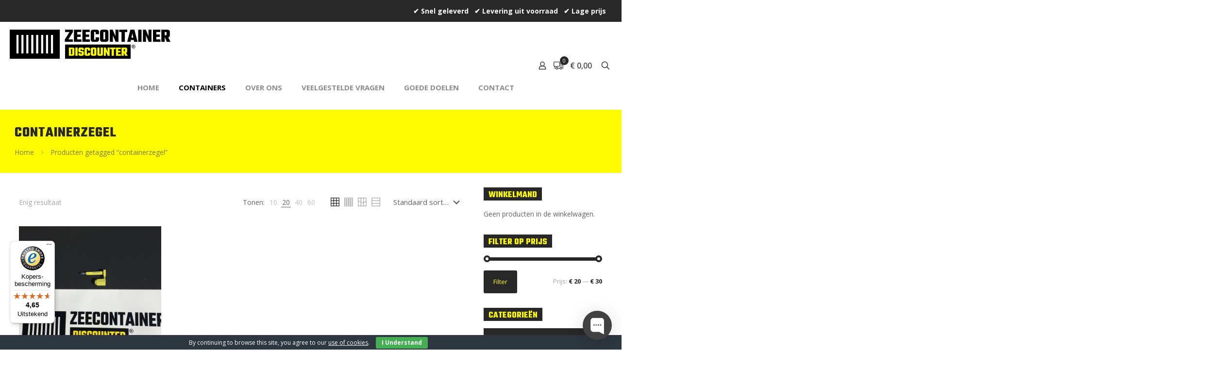

--- FILE ---
content_type: text/html; charset=utf-8
request_url: https://www.google.com/recaptcha/api2/anchor?ar=1&k=6LfXAJYoAAAAAHfQdbS1K9XNumMgvp-rVtx2tslh&co=aHR0cHM6Ly96ZWVjb250YWluZXItZGlzY291bnRlci5ubDo0NDM.&hl=en&v=PoyoqOPhxBO7pBk68S4YbpHZ&size=invisible&anchor-ms=20000&execute-ms=30000&cb=egdbnlrqi3np
body_size: 48476
content:
<!DOCTYPE HTML><html dir="ltr" lang="en"><head><meta http-equiv="Content-Type" content="text/html; charset=UTF-8">
<meta http-equiv="X-UA-Compatible" content="IE=edge">
<title>reCAPTCHA</title>
<style type="text/css">
/* cyrillic-ext */
@font-face {
  font-family: 'Roboto';
  font-style: normal;
  font-weight: 400;
  font-stretch: 100%;
  src: url(//fonts.gstatic.com/s/roboto/v48/KFO7CnqEu92Fr1ME7kSn66aGLdTylUAMa3GUBHMdazTgWw.woff2) format('woff2');
  unicode-range: U+0460-052F, U+1C80-1C8A, U+20B4, U+2DE0-2DFF, U+A640-A69F, U+FE2E-FE2F;
}
/* cyrillic */
@font-face {
  font-family: 'Roboto';
  font-style: normal;
  font-weight: 400;
  font-stretch: 100%;
  src: url(//fonts.gstatic.com/s/roboto/v48/KFO7CnqEu92Fr1ME7kSn66aGLdTylUAMa3iUBHMdazTgWw.woff2) format('woff2');
  unicode-range: U+0301, U+0400-045F, U+0490-0491, U+04B0-04B1, U+2116;
}
/* greek-ext */
@font-face {
  font-family: 'Roboto';
  font-style: normal;
  font-weight: 400;
  font-stretch: 100%;
  src: url(//fonts.gstatic.com/s/roboto/v48/KFO7CnqEu92Fr1ME7kSn66aGLdTylUAMa3CUBHMdazTgWw.woff2) format('woff2');
  unicode-range: U+1F00-1FFF;
}
/* greek */
@font-face {
  font-family: 'Roboto';
  font-style: normal;
  font-weight: 400;
  font-stretch: 100%;
  src: url(//fonts.gstatic.com/s/roboto/v48/KFO7CnqEu92Fr1ME7kSn66aGLdTylUAMa3-UBHMdazTgWw.woff2) format('woff2');
  unicode-range: U+0370-0377, U+037A-037F, U+0384-038A, U+038C, U+038E-03A1, U+03A3-03FF;
}
/* math */
@font-face {
  font-family: 'Roboto';
  font-style: normal;
  font-weight: 400;
  font-stretch: 100%;
  src: url(//fonts.gstatic.com/s/roboto/v48/KFO7CnqEu92Fr1ME7kSn66aGLdTylUAMawCUBHMdazTgWw.woff2) format('woff2');
  unicode-range: U+0302-0303, U+0305, U+0307-0308, U+0310, U+0312, U+0315, U+031A, U+0326-0327, U+032C, U+032F-0330, U+0332-0333, U+0338, U+033A, U+0346, U+034D, U+0391-03A1, U+03A3-03A9, U+03B1-03C9, U+03D1, U+03D5-03D6, U+03F0-03F1, U+03F4-03F5, U+2016-2017, U+2034-2038, U+203C, U+2040, U+2043, U+2047, U+2050, U+2057, U+205F, U+2070-2071, U+2074-208E, U+2090-209C, U+20D0-20DC, U+20E1, U+20E5-20EF, U+2100-2112, U+2114-2115, U+2117-2121, U+2123-214F, U+2190, U+2192, U+2194-21AE, U+21B0-21E5, U+21F1-21F2, U+21F4-2211, U+2213-2214, U+2216-22FF, U+2308-230B, U+2310, U+2319, U+231C-2321, U+2336-237A, U+237C, U+2395, U+239B-23B7, U+23D0, U+23DC-23E1, U+2474-2475, U+25AF, U+25B3, U+25B7, U+25BD, U+25C1, U+25CA, U+25CC, U+25FB, U+266D-266F, U+27C0-27FF, U+2900-2AFF, U+2B0E-2B11, U+2B30-2B4C, U+2BFE, U+3030, U+FF5B, U+FF5D, U+1D400-1D7FF, U+1EE00-1EEFF;
}
/* symbols */
@font-face {
  font-family: 'Roboto';
  font-style: normal;
  font-weight: 400;
  font-stretch: 100%;
  src: url(//fonts.gstatic.com/s/roboto/v48/KFO7CnqEu92Fr1ME7kSn66aGLdTylUAMaxKUBHMdazTgWw.woff2) format('woff2');
  unicode-range: U+0001-000C, U+000E-001F, U+007F-009F, U+20DD-20E0, U+20E2-20E4, U+2150-218F, U+2190, U+2192, U+2194-2199, U+21AF, U+21E6-21F0, U+21F3, U+2218-2219, U+2299, U+22C4-22C6, U+2300-243F, U+2440-244A, U+2460-24FF, U+25A0-27BF, U+2800-28FF, U+2921-2922, U+2981, U+29BF, U+29EB, U+2B00-2BFF, U+4DC0-4DFF, U+FFF9-FFFB, U+10140-1018E, U+10190-1019C, U+101A0, U+101D0-101FD, U+102E0-102FB, U+10E60-10E7E, U+1D2C0-1D2D3, U+1D2E0-1D37F, U+1F000-1F0FF, U+1F100-1F1AD, U+1F1E6-1F1FF, U+1F30D-1F30F, U+1F315, U+1F31C, U+1F31E, U+1F320-1F32C, U+1F336, U+1F378, U+1F37D, U+1F382, U+1F393-1F39F, U+1F3A7-1F3A8, U+1F3AC-1F3AF, U+1F3C2, U+1F3C4-1F3C6, U+1F3CA-1F3CE, U+1F3D4-1F3E0, U+1F3ED, U+1F3F1-1F3F3, U+1F3F5-1F3F7, U+1F408, U+1F415, U+1F41F, U+1F426, U+1F43F, U+1F441-1F442, U+1F444, U+1F446-1F449, U+1F44C-1F44E, U+1F453, U+1F46A, U+1F47D, U+1F4A3, U+1F4B0, U+1F4B3, U+1F4B9, U+1F4BB, U+1F4BF, U+1F4C8-1F4CB, U+1F4D6, U+1F4DA, U+1F4DF, U+1F4E3-1F4E6, U+1F4EA-1F4ED, U+1F4F7, U+1F4F9-1F4FB, U+1F4FD-1F4FE, U+1F503, U+1F507-1F50B, U+1F50D, U+1F512-1F513, U+1F53E-1F54A, U+1F54F-1F5FA, U+1F610, U+1F650-1F67F, U+1F687, U+1F68D, U+1F691, U+1F694, U+1F698, U+1F6AD, U+1F6B2, U+1F6B9-1F6BA, U+1F6BC, U+1F6C6-1F6CF, U+1F6D3-1F6D7, U+1F6E0-1F6EA, U+1F6F0-1F6F3, U+1F6F7-1F6FC, U+1F700-1F7FF, U+1F800-1F80B, U+1F810-1F847, U+1F850-1F859, U+1F860-1F887, U+1F890-1F8AD, U+1F8B0-1F8BB, U+1F8C0-1F8C1, U+1F900-1F90B, U+1F93B, U+1F946, U+1F984, U+1F996, U+1F9E9, U+1FA00-1FA6F, U+1FA70-1FA7C, U+1FA80-1FA89, U+1FA8F-1FAC6, U+1FACE-1FADC, U+1FADF-1FAE9, U+1FAF0-1FAF8, U+1FB00-1FBFF;
}
/* vietnamese */
@font-face {
  font-family: 'Roboto';
  font-style: normal;
  font-weight: 400;
  font-stretch: 100%;
  src: url(//fonts.gstatic.com/s/roboto/v48/KFO7CnqEu92Fr1ME7kSn66aGLdTylUAMa3OUBHMdazTgWw.woff2) format('woff2');
  unicode-range: U+0102-0103, U+0110-0111, U+0128-0129, U+0168-0169, U+01A0-01A1, U+01AF-01B0, U+0300-0301, U+0303-0304, U+0308-0309, U+0323, U+0329, U+1EA0-1EF9, U+20AB;
}
/* latin-ext */
@font-face {
  font-family: 'Roboto';
  font-style: normal;
  font-weight: 400;
  font-stretch: 100%;
  src: url(//fonts.gstatic.com/s/roboto/v48/KFO7CnqEu92Fr1ME7kSn66aGLdTylUAMa3KUBHMdazTgWw.woff2) format('woff2');
  unicode-range: U+0100-02BA, U+02BD-02C5, U+02C7-02CC, U+02CE-02D7, U+02DD-02FF, U+0304, U+0308, U+0329, U+1D00-1DBF, U+1E00-1E9F, U+1EF2-1EFF, U+2020, U+20A0-20AB, U+20AD-20C0, U+2113, U+2C60-2C7F, U+A720-A7FF;
}
/* latin */
@font-face {
  font-family: 'Roboto';
  font-style: normal;
  font-weight: 400;
  font-stretch: 100%;
  src: url(//fonts.gstatic.com/s/roboto/v48/KFO7CnqEu92Fr1ME7kSn66aGLdTylUAMa3yUBHMdazQ.woff2) format('woff2');
  unicode-range: U+0000-00FF, U+0131, U+0152-0153, U+02BB-02BC, U+02C6, U+02DA, U+02DC, U+0304, U+0308, U+0329, U+2000-206F, U+20AC, U+2122, U+2191, U+2193, U+2212, U+2215, U+FEFF, U+FFFD;
}
/* cyrillic-ext */
@font-face {
  font-family: 'Roboto';
  font-style: normal;
  font-weight: 500;
  font-stretch: 100%;
  src: url(//fonts.gstatic.com/s/roboto/v48/KFO7CnqEu92Fr1ME7kSn66aGLdTylUAMa3GUBHMdazTgWw.woff2) format('woff2');
  unicode-range: U+0460-052F, U+1C80-1C8A, U+20B4, U+2DE0-2DFF, U+A640-A69F, U+FE2E-FE2F;
}
/* cyrillic */
@font-face {
  font-family: 'Roboto';
  font-style: normal;
  font-weight: 500;
  font-stretch: 100%;
  src: url(//fonts.gstatic.com/s/roboto/v48/KFO7CnqEu92Fr1ME7kSn66aGLdTylUAMa3iUBHMdazTgWw.woff2) format('woff2');
  unicode-range: U+0301, U+0400-045F, U+0490-0491, U+04B0-04B1, U+2116;
}
/* greek-ext */
@font-face {
  font-family: 'Roboto';
  font-style: normal;
  font-weight: 500;
  font-stretch: 100%;
  src: url(//fonts.gstatic.com/s/roboto/v48/KFO7CnqEu92Fr1ME7kSn66aGLdTylUAMa3CUBHMdazTgWw.woff2) format('woff2');
  unicode-range: U+1F00-1FFF;
}
/* greek */
@font-face {
  font-family: 'Roboto';
  font-style: normal;
  font-weight: 500;
  font-stretch: 100%;
  src: url(//fonts.gstatic.com/s/roboto/v48/KFO7CnqEu92Fr1ME7kSn66aGLdTylUAMa3-UBHMdazTgWw.woff2) format('woff2');
  unicode-range: U+0370-0377, U+037A-037F, U+0384-038A, U+038C, U+038E-03A1, U+03A3-03FF;
}
/* math */
@font-face {
  font-family: 'Roboto';
  font-style: normal;
  font-weight: 500;
  font-stretch: 100%;
  src: url(//fonts.gstatic.com/s/roboto/v48/KFO7CnqEu92Fr1ME7kSn66aGLdTylUAMawCUBHMdazTgWw.woff2) format('woff2');
  unicode-range: U+0302-0303, U+0305, U+0307-0308, U+0310, U+0312, U+0315, U+031A, U+0326-0327, U+032C, U+032F-0330, U+0332-0333, U+0338, U+033A, U+0346, U+034D, U+0391-03A1, U+03A3-03A9, U+03B1-03C9, U+03D1, U+03D5-03D6, U+03F0-03F1, U+03F4-03F5, U+2016-2017, U+2034-2038, U+203C, U+2040, U+2043, U+2047, U+2050, U+2057, U+205F, U+2070-2071, U+2074-208E, U+2090-209C, U+20D0-20DC, U+20E1, U+20E5-20EF, U+2100-2112, U+2114-2115, U+2117-2121, U+2123-214F, U+2190, U+2192, U+2194-21AE, U+21B0-21E5, U+21F1-21F2, U+21F4-2211, U+2213-2214, U+2216-22FF, U+2308-230B, U+2310, U+2319, U+231C-2321, U+2336-237A, U+237C, U+2395, U+239B-23B7, U+23D0, U+23DC-23E1, U+2474-2475, U+25AF, U+25B3, U+25B7, U+25BD, U+25C1, U+25CA, U+25CC, U+25FB, U+266D-266F, U+27C0-27FF, U+2900-2AFF, U+2B0E-2B11, U+2B30-2B4C, U+2BFE, U+3030, U+FF5B, U+FF5D, U+1D400-1D7FF, U+1EE00-1EEFF;
}
/* symbols */
@font-face {
  font-family: 'Roboto';
  font-style: normal;
  font-weight: 500;
  font-stretch: 100%;
  src: url(//fonts.gstatic.com/s/roboto/v48/KFO7CnqEu92Fr1ME7kSn66aGLdTylUAMaxKUBHMdazTgWw.woff2) format('woff2');
  unicode-range: U+0001-000C, U+000E-001F, U+007F-009F, U+20DD-20E0, U+20E2-20E4, U+2150-218F, U+2190, U+2192, U+2194-2199, U+21AF, U+21E6-21F0, U+21F3, U+2218-2219, U+2299, U+22C4-22C6, U+2300-243F, U+2440-244A, U+2460-24FF, U+25A0-27BF, U+2800-28FF, U+2921-2922, U+2981, U+29BF, U+29EB, U+2B00-2BFF, U+4DC0-4DFF, U+FFF9-FFFB, U+10140-1018E, U+10190-1019C, U+101A0, U+101D0-101FD, U+102E0-102FB, U+10E60-10E7E, U+1D2C0-1D2D3, U+1D2E0-1D37F, U+1F000-1F0FF, U+1F100-1F1AD, U+1F1E6-1F1FF, U+1F30D-1F30F, U+1F315, U+1F31C, U+1F31E, U+1F320-1F32C, U+1F336, U+1F378, U+1F37D, U+1F382, U+1F393-1F39F, U+1F3A7-1F3A8, U+1F3AC-1F3AF, U+1F3C2, U+1F3C4-1F3C6, U+1F3CA-1F3CE, U+1F3D4-1F3E0, U+1F3ED, U+1F3F1-1F3F3, U+1F3F5-1F3F7, U+1F408, U+1F415, U+1F41F, U+1F426, U+1F43F, U+1F441-1F442, U+1F444, U+1F446-1F449, U+1F44C-1F44E, U+1F453, U+1F46A, U+1F47D, U+1F4A3, U+1F4B0, U+1F4B3, U+1F4B9, U+1F4BB, U+1F4BF, U+1F4C8-1F4CB, U+1F4D6, U+1F4DA, U+1F4DF, U+1F4E3-1F4E6, U+1F4EA-1F4ED, U+1F4F7, U+1F4F9-1F4FB, U+1F4FD-1F4FE, U+1F503, U+1F507-1F50B, U+1F50D, U+1F512-1F513, U+1F53E-1F54A, U+1F54F-1F5FA, U+1F610, U+1F650-1F67F, U+1F687, U+1F68D, U+1F691, U+1F694, U+1F698, U+1F6AD, U+1F6B2, U+1F6B9-1F6BA, U+1F6BC, U+1F6C6-1F6CF, U+1F6D3-1F6D7, U+1F6E0-1F6EA, U+1F6F0-1F6F3, U+1F6F7-1F6FC, U+1F700-1F7FF, U+1F800-1F80B, U+1F810-1F847, U+1F850-1F859, U+1F860-1F887, U+1F890-1F8AD, U+1F8B0-1F8BB, U+1F8C0-1F8C1, U+1F900-1F90B, U+1F93B, U+1F946, U+1F984, U+1F996, U+1F9E9, U+1FA00-1FA6F, U+1FA70-1FA7C, U+1FA80-1FA89, U+1FA8F-1FAC6, U+1FACE-1FADC, U+1FADF-1FAE9, U+1FAF0-1FAF8, U+1FB00-1FBFF;
}
/* vietnamese */
@font-face {
  font-family: 'Roboto';
  font-style: normal;
  font-weight: 500;
  font-stretch: 100%;
  src: url(//fonts.gstatic.com/s/roboto/v48/KFO7CnqEu92Fr1ME7kSn66aGLdTylUAMa3OUBHMdazTgWw.woff2) format('woff2');
  unicode-range: U+0102-0103, U+0110-0111, U+0128-0129, U+0168-0169, U+01A0-01A1, U+01AF-01B0, U+0300-0301, U+0303-0304, U+0308-0309, U+0323, U+0329, U+1EA0-1EF9, U+20AB;
}
/* latin-ext */
@font-face {
  font-family: 'Roboto';
  font-style: normal;
  font-weight: 500;
  font-stretch: 100%;
  src: url(//fonts.gstatic.com/s/roboto/v48/KFO7CnqEu92Fr1ME7kSn66aGLdTylUAMa3KUBHMdazTgWw.woff2) format('woff2');
  unicode-range: U+0100-02BA, U+02BD-02C5, U+02C7-02CC, U+02CE-02D7, U+02DD-02FF, U+0304, U+0308, U+0329, U+1D00-1DBF, U+1E00-1E9F, U+1EF2-1EFF, U+2020, U+20A0-20AB, U+20AD-20C0, U+2113, U+2C60-2C7F, U+A720-A7FF;
}
/* latin */
@font-face {
  font-family: 'Roboto';
  font-style: normal;
  font-weight: 500;
  font-stretch: 100%;
  src: url(//fonts.gstatic.com/s/roboto/v48/KFO7CnqEu92Fr1ME7kSn66aGLdTylUAMa3yUBHMdazQ.woff2) format('woff2');
  unicode-range: U+0000-00FF, U+0131, U+0152-0153, U+02BB-02BC, U+02C6, U+02DA, U+02DC, U+0304, U+0308, U+0329, U+2000-206F, U+20AC, U+2122, U+2191, U+2193, U+2212, U+2215, U+FEFF, U+FFFD;
}
/* cyrillic-ext */
@font-face {
  font-family: 'Roboto';
  font-style: normal;
  font-weight: 900;
  font-stretch: 100%;
  src: url(//fonts.gstatic.com/s/roboto/v48/KFO7CnqEu92Fr1ME7kSn66aGLdTylUAMa3GUBHMdazTgWw.woff2) format('woff2');
  unicode-range: U+0460-052F, U+1C80-1C8A, U+20B4, U+2DE0-2DFF, U+A640-A69F, U+FE2E-FE2F;
}
/* cyrillic */
@font-face {
  font-family: 'Roboto';
  font-style: normal;
  font-weight: 900;
  font-stretch: 100%;
  src: url(//fonts.gstatic.com/s/roboto/v48/KFO7CnqEu92Fr1ME7kSn66aGLdTylUAMa3iUBHMdazTgWw.woff2) format('woff2');
  unicode-range: U+0301, U+0400-045F, U+0490-0491, U+04B0-04B1, U+2116;
}
/* greek-ext */
@font-face {
  font-family: 'Roboto';
  font-style: normal;
  font-weight: 900;
  font-stretch: 100%;
  src: url(//fonts.gstatic.com/s/roboto/v48/KFO7CnqEu92Fr1ME7kSn66aGLdTylUAMa3CUBHMdazTgWw.woff2) format('woff2');
  unicode-range: U+1F00-1FFF;
}
/* greek */
@font-face {
  font-family: 'Roboto';
  font-style: normal;
  font-weight: 900;
  font-stretch: 100%;
  src: url(//fonts.gstatic.com/s/roboto/v48/KFO7CnqEu92Fr1ME7kSn66aGLdTylUAMa3-UBHMdazTgWw.woff2) format('woff2');
  unicode-range: U+0370-0377, U+037A-037F, U+0384-038A, U+038C, U+038E-03A1, U+03A3-03FF;
}
/* math */
@font-face {
  font-family: 'Roboto';
  font-style: normal;
  font-weight: 900;
  font-stretch: 100%;
  src: url(//fonts.gstatic.com/s/roboto/v48/KFO7CnqEu92Fr1ME7kSn66aGLdTylUAMawCUBHMdazTgWw.woff2) format('woff2');
  unicode-range: U+0302-0303, U+0305, U+0307-0308, U+0310, U+0312, U+0315, U+031A, U+0326-0327, U+032C, U+032F-0330, U+0332-0333, U+0338, U+033A, U+0346, U+034D, U+0391-03A1, U+03A3-03A9, U+03B1-03C9, U+03D1, U+03D5-03D6, U+03F0-03F1, U+03F4-03F5, U+2016-2017, U+2034-2038, U+203C, U+2040, U+2043, U+2047, U+2050, U+2057, U+205F, U+2070-2071, U+2074-208E, U+2090-209C, U+20D0-20DC, U+20E1, U+20E5-20EF, U+2100-2112, U+2114-2115, U+2117-2121, U+2123-214F, U+2190, U+2192, U+2194-21AE, U+21B0-21E5, U+21F1-21F2, U+21F4-2211, U+2213-2214, U+2216-22FF, U+2308-230B, U+2310, U+2319, U+231C-2321, U+2336-237A, U+237C, U+2395, U+239B-23B7, U+23D0, U+23DC-23E1, U+2474-2475, U+25AF, U+25B3, U+25B7, U+25BD, U+25C1, U+25CA, U+25CC, U+25FB, U+266D-266F, U+27C0-27FF, U+2900-2AFF, U+2B0E-2B11, U+2B30-2B4C, U+2BFE, U+3030, U+FF5B, U+FF5D, U+1D400-1D7FF, U+1EE00-1EEFF;
}
/* symbols */
@font-face {
  font-family: 'Roboto';
  font-style: normal;
  font-weight: 900;
  font-stretch: 100%;
  src: url(//fonts.gstatic.com/s/roboto/v48/KFO7CnqEu92Fr1ME7kSn66aGLdTylUAMaxKUBHMdazTgWw.woff2) format('woff2');
  unicode-range: U+0001-000C, U+000E-001F, U+007F-009F, U+20DD-20E0, U+20E2-20E4, U+2150-218F, U+2190, U+2192, U+2194-2199, U+21AF, U+21E6-21F0, U+21F3, U+2218-2219, U+2299, U+22C4-22C6, U+2300-243F, U+2440-244A, U+2460-24FF, U+25A0-27BF, U+2800-28FF, U+2921-2922, U+2981, U+29BF, U+29EB, U+2B00-2BFF, U+4DC0-4DFF, U+FFF9-FFFB, U+10140-1018E, U+10190-1019C, U+101A0, U+101D0-101FD, U+102E0-102FB, U+10E60-10E7E, U+1D2C0-1D2D3, U+1D2E0-1D37F, U+1F000-1F0FF, U+1F100-1F1AD, U+1F1E6-1F1FF, U+1F30D-1F30F, U+1F315, U+1F31C, U+1F31E, U+1F320-1F32C, U+1F336, U+1F378, U+1F37D, U+1F382, U+1F393-1F39F, U+1F3A7-1F3A8, U+1F3AC-1F3AF, U+1F3C2, U+1F3C4-1F3C6, U+1F3CA-1F3CE, U+1F3D4-1F3E0, U+1F3ED, U+1F3F1-1F3F3, U+1F3F5-1F3F7, U+1F408, U+1F415, U+1F41F, U+1F426, U+1F43F, U+1F441-1F442, U+1F444, U+1F446-1F449, U+1F44C-1F44E, U+1F453, U+1F46A, U+1F47D, U+1F4A3, U+1F4B0, U+1F4B3, U+1F4B9, U+1F4BB, U+1F4BF, U+1F4C8-1F4CB, U+1F4D6, U+1F4DA, U+1F4DF, U+1F4E3-1F4E6, U+1F4EA-1F4ED, U+1F4F7, U+1F4F9-1F4FB, U+1F4FD-1F4FE, U+1F503, U+1F507-1F50B, U+1F50D, U+1F512-1F513, U+1F53E-1F54A, U+1F54F-1F5FA, U+1F610, U+1F650-1F67F, U+1F687, U+1F68D, U+1F691, U+1F694, U+1F698, U+1F6AD, U+1F6B2, U+1F6B9-1F6BA, U+1F6BC, U+1F6C6-1F6CF, U+1F6D3-1F6D7, U+1F6E0-1F6EA, U+1F6F0-1F6F3, U+1F6F7-1F6FC, U+1F700-1F7FF, U+1F800-1F80B, U+1F810-1F847, U+1F850-1F859, U+1F860-1F887, U+1F890-1F8AD, U+1F8B0-1F8BB, U+1F8C0-1F8C1, U+1F900-1F90B, U+1F93B, U+1F946, U+1F984, U+1F996, U+1F9E9, U+1FA00-1FA6F, U+1FA70-1FA7C, U+1FA80-1FA89, U+1FA8F-1FAC6, U+1FACE-1FADC, U+1FADF-1FAE9, U+1FAF0-1FAF8, U+1FB00-1FBFF;
}
/* vietnamese */
@font-face {
  font-family: 'Roboto';
  font-style: normal;
  font-weight: 900;
  font-stretch: 100%;
  src: url(//fonts.gstatic.com/s/roboto/v48/KFO7CnqEu92Fr1ME7kSn66aGLdTylUAMa3OUBHMdazTgWw.woff2) format('woff2');
  unicode-range: U+0102-0103, U+0110-0111, U+0128-0129, U+0168-0169, U+01A0-01A1, U+01AF-01B0, U+0300-0301, U+0303-0304, U+0308-0309, U+0323, U+0329, U+1EA0-1EF9, U+20AB;
}
/* latin-ext */
@font-face {
  font-family: 'Roboto';
  font-style: normal;
  font-weight: 900;
  font-stretch: 100%;
  src: url(//fonts.gstatic.com/s/roboto/v48/KFO7CnqEu92Fr1ME7kSn66aGLdTylUAMa3KUBHMdazTgWw.woff2) format('woff2');
  unicode-range: U+0100-02BA, U+02BD-02C5, U+02C7-02CC, U+02CE-02D7, U+02DD-02FF, U+0304, U+0308, U+0329, U+1D00-1DBF, U+1E00-1E9F, U+1EF2-1EFF, U+2020, U+20A0-20AB, U+20AD-20C0, U+2113, U+2C60-2C7F, U+A720-A7FF;
}
/* latin */
@font-face {
  font-family: 'Roboto';
  font-style: normal;
  font-weight: 900;
  font-stretch: 100%;
  src: url(//fonts.gstatic.com/s/roboto/v48/KFO7CnqEu92Fr1ME7kSn66aGLdTylUAMa3yUBHMdazQ.woff2) format('woff2');
  unicode-range: U+0000-00FF, U+0131, U+0152-0153, U+02BB-02BC, U+02C6, U+02DA, U+02DC, U+0304, U+0308, U+0329, U+2000-206F, U+20AC, U+2122, U+2191, U+2193, U+2212, U+2215, U+FEFF, U+FFFD;
}

</style>
<link rel="stylesheet" type="text/css" href="https://www.gstatic.com/recaptcha/releases/PoyoqOPhxBO7pBk68S4YbpHZ/styles__ltr.css">
<script nonce="OB1xOPPhe-TweRCBRtFX6Q" type="text/javascript">window['__recaptcha_api'] = 'https://www.google.com/recaptcha/api2/';</script>
<script type="text/javascript" src="https://www.gstatic.com/recaptcha/releases/PoyoqOPhxBO7pBk68S4YbpHZ/recaptcha__en.js" nonce="OB1xOPPhe-TweRCBRtFX6Q">
      
    </script></head>
<body><div id="rc-anchor-alert" class="rc-anchor-alert"></div>
<input type="hidden" id="recaptcha-token" value="[base64]">
<script type="text/javascript" nonce="OB1xOPPhe-TweRCBRtFX6Q">
      recaptcha.anchor.Main.init("[\x22ainput\x22,[\x22bgdata\x22,\x22\x22,\[base64]/[base64]/[base64]/KE4oMTI0LHYsdi5HKSxMWihsLHYpKTpOKDEyNCx2LGwpLFYpLHYpLFQpKSxGKDE3MSx2KX0scjc9ZnVuY3Rpb24obCl7cmV0dXJuIGx9LEM9ZnVuY3Rpb24obCxWLHYpe04odixsLFYpLFZbYWtdPTI3OTZ9LG49ZnVuY3Rpb24obCxWKXtWLlg9KChWLlg/[base64]/[base64]/[base64]/[base64]/[base64]/[base64]/[base64]/[base64]/[base64]/[base64]/[base64]\\u003d\x22,\[base64]\x22,\x22e8K5esOvZ8KHTMOUDhZ2JsORW8OJRE90w6jCijTComnCiDXCoVDDkUdcw6YkBMOoUHEqwp/[base64]/ChmTDkmvDksOtWRQUfMKJw4VLw5TDslPDl8OqE8Kicw7Dpn7DpcKSI8OMG0kRw6gtcMOVwp44C8OlCB4hwpvCncOswqpDwqYJUX7DrnEiwrrDjsKqwq7DpsKNwoldADPCksK4N340woPDkMKWJwsIIcO3woHCnhrDqMOvRGQlwqfCosKpA8OAU0DCocOnw7/DkMKCw5HDu25Mw6lmUCpDw5tFcUkqE3XDocO1K1LChFfCi3rDtMObCETCscK+PgjCsG/Cj0dYPMODwpLCtXDDtW8vAU7DiF3Dq8KMwoA5GkYHRsORUMKwwp/CpsOHFCbDmhTDksOsKcOQwrbDgsKHcE/Dl2DDjyFYwrzCpcOUCsOuczx2Y27CtcKgJMOSD8KJE3nCksKXNsK9TjHDqS/Dj8OLAMKwwqN1wpPCm8Oxw4DDshwuL2nDvVoNwq3CusKaVcKnwoTDoizCpcKOwrnDjcK5KXjCn8OWLHQ9w4k5I2zCo8OHw5zDgcOLOW1/w7wrw6jDk0Few7MKakrCrCJ5w4/DlnvDghHDksK4XjHDj8OfwrjDnsKhw6w2Twwzw7ELG8Ogc8OUCmrCpMKzwpTCuMO6MMOCwqs5DcOJwpPCu8K6w5FEFcKEZMKjTRXCqMOJwqEuwrp3wpvDj1LCrsOcw6PCngjDocKjwqXDusKBMsODZUpCw4rCkw4of8KOwo/Dh8KLw6rCssKJdcKvw4HDlsKFM8O7wrjDpcKpwqPDo04HG0cJw6/CohPCmHoww6Y1JShXwpQVdsOTwr4/wpHDhsKiNcK4FXV8e3PCm8OqMQ9XfsK0wqg6D8OOw43Dm2QlfcKAE8ONw7bDqzLDvMOlw7NxGcOLw5HDuRJ9wrfCnMO2wrcJKztYUcOebQDCtX4/wrYfw77CviDCvDnDvMKow7Q1wq3DtlHCiMKNw5HCpiDDm8KbZ8Okw5EFUljCscKlagQ2wrNHw5/CnMKkw4PDkcOoZ8KewqVBbg/[base64]/FsKpWCrDkXvDlQ7DoSnDmTXCmcKsw7DDviNRwrQ5GMOJwozCpkDCqcOjKMKfw7LCpwQcQHTDocOjwqvDg0kCG1HDt8OWZcKdw7B3wq/DjMKBdnnCq2bDlTPCq8KCwozCpEN6a8ONGsOWKsKzwrV5wq/CrzvDpcOLw7sDI8KyfMOdPMK9dMKEw4hkwrBcwo99TMOKwo/[base64]/w4XDpMKHKsKww5F+wpHDjjrDpMKQU25RABk1w6UtIgVNw4Eswrw9XcK5OMOpwpQXHmTCiRbDnn/CtsOpw5l8Qjl9worDk8K/PMOQN8K3wqbCuMKjZn56CgDCk1TChsKbQMOofcKDIWLCl8KPS8OfV8KBJMOFw63DoTTDiWYhUMOEwrfCrBHDgDEwwoLDhsOfw4DCncKWDGLCucK6wq4Ew5zCn8Osw7bDnWnDq8KzwrfDjTfCrcKYw5nDs17DlcKfVD/[base64]/Dvkl5KWZTwozDlcOYSMO3P0vDr8OCwph9w7TDt8OGKMKEwq14w6FKJmwIwpB8LE7Dpx/CpznDlFDDrCDDu2hcw7TCuBPDncOzw7HChAbCg8O4RAZewqFTw4k/wo7DpsKxUQphwqAqwohcbsOPaMOJU8OBZ0JTVcKfLT3DscOHfcK7YjpMwrXDh8K1w6vDuMKhOks9w5YIJgXCs3fDlcOuUMK/[base64]/CniB/FyQ/EGlDQsOLd07CrAPDpsOqwpzDocKww7xyw6zDqi9xwqFewqPDncK8cQkbI8KndsO0RsOdwrPDucODw7rCin3Dq1BgMMKjU8KaDsKNTsO6wp7Dny4Zw7LDnX58wpw3w683w4XDtMKUwoXDqVzCgknDuMOFFxfDpHHCnMOrD3llw7FKw67DvMOfw6pSHx/Cg8OcGVFTSF4hAcO/wrBwwoZ4LnR0wrNawp3CgMKWw5XCmcOmw6FOU8Kpw7JYw6HDqMOWw5pBZMOUGzXDksOgw5RcCMKawrfCt8KFfMOEw5B+wqwOw5Mrwp7CnMKyw4o8w5rCknjDkF88w6XDqkXDqh1hSTfDonzDhcOkw7PCtnLCmsOzw4/CvAHDqMOpYcKSwo/[base64]/Dl8OcIsKwwpkgJcOSfcKXasOPH080wonCucKqK8KjVxZAEMOSJzDDhcOPw5YnRBfDhU3CtxzDpMOjw4vDkS/CuhTCgcOjwokJw45Xwp4VwpLCosO7wrLCuD1ewq9OYX3Dt8KdwoBraCAHeTlgS2/[base64]/Cj8OldQc2wonCpDw9d0MsckMYf0LCtjRvwoBsw615NsOFw44yXsKYVMKrw5I4w7I1clZEwqbDlBtmw7VQXsOww4Miw5rDv3LCt24dV8OOwodKwqdPWMKxwpzDmzPCkBnDjMKXw5LDinlBRWhCwrbDoQo0w6/CmUrCr33Cr2c+wo11fcKrw74vwoJbw6cZH8Kmw47Dh8K1w7tESmLDo8OtCQEpLcKge8OGBA/[base64]/CpHRIcsOdw7rCnmISdhTDsBUxw6bCt0Vpw5rCgMO1ZwJ6RFTDohfCkAhTT2xew55iwowGSsOEw4vCl8O3SFNdw5R9dC/[base64]/ChTXDi8OBwq7CkMOXYsO4cMOFaHxIw6pAwoXCgU/DpsOnM8Knw79Iw6nCmzJVHGfDjA/CjnhkwoDCkWgYDQTDk8KmfCpYw4xvQcOaBFnCsGdcCMOBw4xxw4/DusKZcBrDlsKxw45BDMONDEvDvgQvw4B+w4V5KTAFw7DDtMOzw5QiKDVhVBXDlsKgN8KfWcOiw7RFFCINwq4Xw7DDlGccw6rDt8KoDMKLKsKUPMOaclrCsTd0RS/Cv8Kxwr9JDcORw73DqcKjM17CnSLDlcOmDcKgw4ohwoTCqcOAwoXDgcOMYsO1w5nDomQ7eMKMwofCkcOqIXHCjEgiP8OPJ2Jaw4nDjMOObgLDpHY8WsO5wqNTZX9uXyPDk8K8w412QMO+cEvCizzCv8Kxw41awpZxwpjCuE/Din8uw73CmsKJwr1FJsKOVsONNXPCs8OfEF4Rwp9mfFAZE0nClsKiwponbQ1BEcKswonCo1LDkMKww4Z+w5ROwo/Di8KQJWo7QsOefBTCuhLDscORw7BeEX7Cs8K9Vm7DvsKcw50Qw65RwpZaGy/Dt8ODK8KKXsK9YHtvwrXDtFBULhXCr1VhMMO/VxVowqrCgcK/AG/[base64]/WcKKA8O/A8O7wrnDmAkuesOlwoLCiMKsQX8nw6HDmcO3wpcdMMOAw7XCvBMiQ0PDmxfDtMOXw7gJw63DjcK3wqXDtxnDrknCmQnDkMONw7JIwrlqBcK/w7FmDjhua8KuDTReP8Oyw5Fqw7PDuVDDmjHDqS7DlcK7wpnDvW/[base64]/w6VmH3/Ck0AlwojCk8KTw5LDkgjCiMKXa2LCu3bCgBNPSwMYw5w4RsKnDsOFw4rDhyHDqXDDtX1Cbygyw6J9IcOswp80w6wvQw4eH8O/[base64]/[base64]/CmjpSXmPDr0TCisOVwpBtwqnCugnCtcOfwrvCicOfaCpFwqTCtcOuDMOPw7nDvUzCnjfCsMOOw4zDvsODa2/DiEvDhmPDosKFNMOnUHxLel1JwqnCoA5Pw7zDqsOVYsOuw4LCqEl9w65Ec8K+wrA9PDZGGiLCo1/[base64]/Ci1TCvRZdQsOoZTwNw7nCtcKsGmTCnj7Cg8Ovw6IPwodLw7UIbA7CgDbCoMK/w7FywrsuaGkEw78af8ODF8OzJcOCwrF2wp7DoQkww4rDv8O3RBDCmcKDw5ZJwqbCmMKVG8OqbQDDvDzDnD/CmGrCthzDpG9Gwq8XwozDu8OnwrodwqUjYsOBCTQBw6rCrsOxwqPDk01Ww6gzw6nChMOfwpJdR17CtMKTacO4w7F/w7TCh8KJUMKyLVtJw7wfDFQmw4nDt0zDpEbCscKyw607J3nDrcKlIsOmwr5rJn3DpsOuJ8KDw4TDo8ODXcKAPQsMVMOcCzIIwpPCvsKNFMK1w6seIsOpTH14UgFmw71bWcK3wqbClmTCoHvDg1YJw7nCosODw6/DucOsHcK2H2F4wrolwpEiccKQw6VcJjVhw6BebWIWMMOVw7DCvsOud8KOw5XDrBHDhTDClQjCsxFlfsK/w5kdwrofw6kKwrQfwpHCsybDimFwPhpqQivDksOtasOkX3fCjcKFw41qJyc7NcO2wpcAKXlswphxYMOww50GChLDp0jCssKZw48WRcKcF8OIwpzCtsKiwqA5FcKxVsOve8K7w4AURsOMBAclSMKLMg/DgsK/w4B1KMOPEg7DpsKJwonDjcKMw6FoY24mCBYBwqDCvGQaw5UfYl/[base64]/[base64]/DpsKgIw7Cv8OAQE7CilbCnFxqa8KGw4/DoMKYwpBdNMKvYsK+wpAew63Cjn17cMOOVcOQFj4ywr/Dh0pKwpcXVcKeGMOeBVLDqWYsTsOMwr/ChGnClcOTdcOFYWI3GUwZw6NAdA/[base64]/Du2vCuQfChsOdwqvDkmrChT9ia8KIwrHChhnCqU/[base64]/el3Cpzo7wp8Ow7sqHX1QYMO7XcOGUcOAAsO9w6Nbw5HCk8OjUX/CjCEfwqcuVMKSwpHDlANuXTbCoTzDvEczw6zChxlxdMKIEGXCiWvCj2dffSjCvsOSw49XbcOoKMKqwpRhwp4bwpM1A2trwofDqcK+wq3CnTJJwpvCs20ELgFeFsOOw4/CgjrCs3EcwpPDtj0vbEYCJcOGFH/CosK1wrPDv8OYSHHDvgJuNsOTwqMAQmjCl8KKwo5LCEE1JsObw4LDhQ7DgcKrwqVaZzTDhV14w6wLwqJQIcK0GlXDpgHDvsOdwoVkw4YIM0/DvMKMP0bDh8OKw4LCiMKYSyNMHcKuwpHClVModBU3wqkoXHbDjmzDnz5BasK5w5hcw7/Du3vCsFDDpDPDvXDCuhHDhcKFTcKqWSg+w6QlFWtCw6oIwr0HH8OLaSwYY0cgGzUQw6/CrmHDkhjCtcKCw6Qtwo95w67CgMKlw6NrbsOOwpzCuMOBAAzCqFDDjcKNwqQ8wpIGw7YLKF3Dtkt3wrhNegnDr8KqPsO0eDrCrEJuY8O2wpFqQ1kuJcOAw7DCtS0cwojDscKiwojDicKSJ1hBc8OOw7/CusO5BXzCr8Osw5nCshHCicOKwqLCpsO0wrpkChDCgcOFesKjCWHCvsKbwprDlQESwr/[base64]/w67CvcOGEsOJCsOHJMKFwrUvJH3ClFtcISLDusO7KT1cWsOAwoMRwqkTd8OQw6JWw61+wrBgW8OcH8O/w5hjfXV4wpR0w4LChMOhZsKgcw3CpMOiw6FRw4fDjcKpW8Ofw6PDj8OOwqAzw7vCtMO/Bm7DpWwwwp3DtMOHZU49fcOfA0bDjsKbwoBSw5jDl8ORwr42wqXDtF15w4NKwp4UwpsVVD7Cu3vCn1zCkk7Cu8KEaQjCnAtXRsKmDDvDhMO0w7cPJDFmf191F8Omw5rCscOXHnjCsD47UFE/fTjCnQJNeyw1Hg1OAMKiCG/Dj8O5MMKLwr3DqMKyX0p9QzzCg8KbWcKow5rCtXPDpGjCpsOIw5HCgXwLKMKDw6TCriXClHrChMKCwpnDncOMbEl2YnfDvEFKUT9bHsO2wrDCritUZ1EiQhHCo8KeZMO0eMO+EsKDIMKpwpVGMU/DqcOiBh7DncK9w59IF8O4w5NQwpvCn2lIwpzDmVISRcOyLcOIQsOmbGHCn0fDqitzwqfDiAHCsGBxPmLDpcO1EsKZAWzDgF13asKowpVgcQ/CmR0Iw6RQw7PDnsOVw5dba1rCtyfCsDgLw4/DrhkGwrvCmFpIwpHDjl53w6DDmRYWwqwWwoU1wqQbw7FWw6wxDcKfwrzDuVLCsMO6IMKBOcKYwqXCh0l7VnEqV8KHw6nCj8OWG8OWwo9iwpk/Aylswr/[base64]/DlCk8VhXCvn/DqyVUw6ttEMKbWTJzw4I5ARFMwoLCsQ3Ci8KGw4AIKMKAPsKCIcKdw5xgDsKcw7DCuMOOe8Kcw4XCpsOdLQzDjMKqw7AdCULCpQLCoSNdF8K4fk09w7zCuEHDisONFkvClldXw6lLwo3CksOVwp3CtMKDJX/Ct3fCp8OTw6zCosOVPcOWw7oMw7bCqsKbFxQFbD0ID8KGwqrChWDDpHHChwAfwowKwpPCjsOdK8KbMAHDqgsWb8Ohw5fCnUNyQkYiwpTCtTN5w5xtf0jDlifCrn8uGMKCw7DDocK2w502H3/DiMOqwoTCnsODC8OcZsOLb8K+w4HDpEnDuiDCsMO4S8KiPizCmRFEFsKKwp0RFsOZwpESDsOsw7p+wqYKIsOww6rDrsKYUDg1w7zDi8KAAzvDt2DCosKfKSHCmTpMHyt1w43CqwDDh37Cs2gUZ3XCvCjCnmcXVm0+wrfDmcOCTR3DjwRESwtWbMK/wo/DrXQ4w4QlwqwHw6cJwoTDscKXGCXDu8KlwrUNw4DDikEPwqBKFllTRXLCnzfCt0I6wrgMHMOPKjMGw53DoMO/[base64]/KcK2w4LCvsO8wqfDuDbDkcKrw6LCscOvckvDp1A6KcO9wr3DtMOsw4NfTVsKCwfCnx9MwrXCu3p4w5vCj8OVw5/CkcKbwojDpRjCrcOIw5TDmjLCrV7Cv8OQFQATw7xBdUzDv8K8w5vCvkLDp3bDu8OhDRFDwqYmw6o8QmQjfnM4XQJGB8KNHcO/BsKPwqzCuzLDhMOHwqJYRhouBwbCiWAqwr3Co8Oxw5jCp096w47DlCVgwo7CpCF0w7EWOsKZw69dNcKzw6sYagguwpjDlUR1AWkBWsKzw7BBHjQQYcKXYW/[base64]/ClXNwwoJTQcKFCMKqG8OMwq3CkcKHd8KewqEsLi56JsKkHMONw6o2wphSIMKwwpwbLzNUw64oesKuwrVtw53CtBw8R1nDisKywp/DucOWWAPCgMOXw49qw6IOw4xlE8OcRWhaKsOgasOwBcOeNS3CsWw5w5LDkUIXw5VswrAnw7HCtFI9AsO3woXDl1E0w4TCmhzCk8K+HSnDl8O5akF+YGo3KcKnwoLDgUTCj8Opw5XDgF/[base64]/DrGg4SMOSZcKpPz3DpMK3Qi7CicOAw6UTwoYdNjrCqMO+wqEDUMOiwqwDVMONbcOMNcO3ZwZew5MXwr1Kw5jDhUfDshLCoMOvwqjCt8KZHsKXw67CtDnDqcOdUsO3ahItBSdHCsKbw57DnwRYwqLDm1HCvjDDnx19wo/CtcKsw6JvNCgOw4TCk3nDuMOWJ04awrJdbMK9wr1twpxaw6DDlQvDrEZYwp8fwoUWw5fDo8KWwq/[base64]/Dr8KMw5HDqHN8wrFjN8K6F8OjwoVGFsK8LEcMwpHCpF/CicKuwqZnK8K6BnwjwrUpwro+Fj3DsDYvw5MjwpQTw5nCuS/[base64]/Chnc/wpkwLsOOwr3DkCvClMO4w78dw748w65zw54qwoPDpsOVw5fCi8OuDsKiw6dhw4jCgCAsbcOTK8KQw5vDtsKuw5rDlMOQbsKHwqzChBlXw7lPwo1TXjvDs0XDojdJVBAWw7dxN8KgM8KGwrNqH8KLPcO3SAE0wq/CsMOYw6rCkULDiinDuEhYw4ZwwpBmwrDCrxUnwobDnCdsIsKXwoY3wpPCjcKRwp86woQNfsKqBXbCmXZxL8OZKmJ5wqrCmcONW8OVCVwnw41YRcKyccKQw5Nqw7rCsMODUzAYw645wrvCpDjCmMO/VsK5GyTDnsOawoVRw60Xw67DlkTDrXFzw4Q7Gz/DjRNeBcOawprDl0kTw5HCtMOcXGg8w7PDt8OcwoHDvMOifB5Nwo0jwpfCrRoRRRLCmT/CpsOEwo7CkClML8KhOMOOw4LDp0PCugzCv8K3fWYNw7Y/N2XDtsOnbMOPw4nDq3TDpcKuw4YYYX45w5vCucKowqQew5TDhn7DmAXDsm8Vw4zDgcKuw5/DkMKcw4TCqwwMw7YtRMK+NkzCnTTDvVQpwqsGBEM+JMKywrtJIRE0cXzDqi3CqMKjfcK2a3zCpjoewoh0w5zCnFVow4MRYB/Dn8KWwqtWw6DCr8O5P3sdwo/DjMKpw7BCCMO2w592w6XDjMOXwp4nw5xJw7zChMOOcxvDijvCt8O5UkRwwp9VBjfDr8K4A8Ksw41nw79Qw6fDncKzw7NRw7nCpcOdwrTCl0FaEBLCh8KMw6jDoUJqwoVSwp/CtARJwrHCswnDv8Khw5Qgw4jCq8K0wpU0UsO8GcOTwq7DrsKSwpFLXiMWw6wEwrzCsSfCiiRWYjoPF3nCucKTEcKZwoV8E8Orc8KUURBZeMKrLjlYwrlqwp82W8KbbcOmwqjChXPCkR0kIcKpwrjDmR4MfMKHDcOyUWY7w6nChsOQFU/DosK2w400VjXDrsKaw4BhScKIbQ3Dgn51wq1zwprDqcODf8OqwrDChsK5wrHDuFx1w4zDlMKUOjLDi8Ovw5dlJcK/DTYCDMOCXMKzw6DDinILMMOgM8O+w5PCtwXCm8OMV8OlGSnCi8KOIcKdw6g/Uj0bZcK/[base64]/Dq2bChXHCqcO/w7ogw6PDisOJwps6w63DqcOrw47DhcOcS8O9CnTDk092wqPCk8Kmw5JAwrrCnMK4w54FPWPDuMKpw7kawqFHwoTCr1N0w6cFw4/[base64]/DnWDDihPCusKHHsOCw41iUxlnw5AiFj0CwpDCvcKZw5nCl8KowrLDjcKIwo9Kf8Ofw6vChMOhw5YdRyPDsFQdJHkTw68cw4F/wq/Cn0rDmUcYDCDDocOdd33CjDDCr8KSNR3DkcK2w53CosOiAkprLFBZDMKxw6wmKhPCgHx5w6/DpHlNwpk/[base64]/DpBzCkB8pwrnDpcKzw4zCkcO6woZzYcO+fcOCEsKcKEnDqsKbEThfwqbDsEhHwpgzDydTPmkGw5LCrsOfwp7DkMOqwrRIw7k6ezMTw5p/Uz3CksOdw7TDocOUw6TCtinCoUAOw73Cp8ORQ8OmRRfCu3rDn0rCucKXWAcoTmHCux/DgMK3woZ3ZhVvw57DqSkcVnXChFPDvz4veTjCqMKkcMKtZjxNwoRJDcKtw7caAH50ZcOYw4/CucK9Jwlcw47DpMKxJXYUCsOtAMOoLC3CmVl3w4DDnMKEwpUnCSPDpMKWC8KvN3vClwTDvMK6YRFmACXCssKYwrAXwoMXCsKLf8O4wp3CscOWSkRPwoFLc8O1CcK3w6/[base64]/DjcKZw5wcOsOrNMKXw5fDjcOMLsO3TQR5wpwzZMOve8Kww7LDsVVgwppDRyQDwofCs8KZCsOXwpIDw4TDhcOYwq3CoT12H8KvTMO/[base64]/[base64]/fcOUwoXCtsKaw43DgWoZw7MCw6QyOm9mXgkawovDk0PDg2XCgBbCvzfDrz3CrzLDlcKMwoEycG3DgnVvLMKlwrs/wrXCqsKqwrRuwrgeY8ONYsKEwpB7WcKWwqLDp8OtwrB+w5Frw5QzwplOAcKrwpFLDRvCrF53w6TDjQHDgMOfwqA6GnXCnj9KwqU/w6AXKMOJRsOawoMdwoFew5Fcwq12X2nCtyDCpx7CuwRFw4/Ds8K/SMOWw4rDvcKtwpfDmMKuwq/DlsKcw7/Dt8OHM25me1VrwoHCkQ98R8K7OcKxMMKkw4IzwrrCuX9lwpE8w55bwr5POnAnwo1RSmoPR8KQNcO5YXBywrvDgsOOw5zDkEg5L8OGcBDCjsO8TsOEdA/DvcOewoRIK8KfXsKvw7wuTMOQd8Ouw48bw7l+wp3DrcOOwp/CkzXDl8Kpw7ZyIcOqPcKwYMK1Y13DmsO8YC1VNicMw4t7wpXDtcO+wqI+w5rCkVwEw7jCpMOCwqbDqcOAwrLCt8O+PcOSFMKpFFE6QsO3DcK2NsO6w6UfwqZTXAEYYsK/w7s9acOww7/Dv8OVw4gYPDvCscOQD8OwwoDDs2jDhnAqwr4lwrZAwockJcO+HsKhw6oWa03DjnXCj1rCm8OqVRp8a2gcw7nDgWF9fsK5wp0Hwp0/wrnCjXHDocOKcMK0W8K6eMOHwqV+w5siMF9FKlRnw4I0w7Ysw60bMBTDjMK0X8ORw5EMwofDiMKTw5XCmFoRwqzCo8K1DcK6wq/CjMKhEmbCnkTDqMKEwpTDmMKvTsOeNyfCrMKDwqDDngnCmsOxKiHCv8KKUH42w6kCwrfDh3bDvGPDv8Ktw7IwG1rDrn/[base64]/DoyTDpyvDqTDCtMKFw7sAw6/DjkJdQzzDqMOkX8O8wrpgcxzCuMKmSWQWw54geiUSTxopw7HCjMK/wrtfwp/DhsOhH8OLKsKYBBXCi8KvAsOLOsONw7B+BTzCr8OkR8OnCMK8w7FUdgglwoXCtllwN8OowrHCi8KOwoRow7vClj9uHA1sE8K8ZsK2wrkRwo1bfMKtcH18wp/CukXDg1HCg8Ovw4/[base64]/DuF3DtlnCuFbDggPDtRrDiMO5wqBZw4zClsKTwr5Xw6lRwqkTw4UAw73DjcOSLC3DoSvCrjPCgcOPYsK/[base64]/CmcOdwozCiwzCmsOLZ8KLMR3CtTTDklHDgMKUAmJpwq3CqMOqw5hKcSdgwp3CqErDuMKBIWXCl8OYw67Dp8KjwprChcKpwpcdwqbChGfDgSfChGDDvsKwBi3DgsKlJMOjQMO4JQlrw4TCoEjDnhJQwpjCjcO2wqh8MsKsfh9/HcOuw5QxwrjDhsOEHcKUIDF1wrzDl1/Dm3wNByPDusOHwpZFw75cwqrCvXLCkcOFXMOWw6QICcO/JsKIw4jDk1cRAsKDZXLCrC/DqxE6H8O1w6jDvjw0WMKow7xWbMO9GUjDoMKBOMKaScOlCQXCo8O4FsOkHE4IQEjDh8KULcKywoJtAzZmw5cFVsKMw4nDkMOFJsKuwqlbeHHDrH7CmEhbI8KkL8OxwpXDoD3Di8KrEcOQWWbCvcObAR0VfjbCsi/Cj8Oew6DDqCjDn2Nvw41sfBg7LlVmasKuw7HDhxfDiBnDm8Oaw6Ucwphtwpwue8K/c8OGw4F9HRM4TmnDgn41Z8OwwoxXwr3Cj8OsTMOXwq/Cn8OPw4nCsMOWPMKbwohoTsOLwqHClMOsw7rDmsOqw68fK8KeLcOMw5LDgMOMw497wpTCg8OuRAh/[base64]/CicK1HEHCh07DrMODNFTCpcKYSDbCiMOVSWImw5HClnrDn8O2eMKiWDfCmMK5w6LDl8KTw5LCoGoAeX4YYcOyEXF5wplkWsOsw5l5DUxgwpjCrxMjeg1dw7TCncOoCMOUw4Nww7FOwpsXwrrDlFNnBzYIBi11XW/DuMOHH3IhIlzDuV/DtAPDjMO3IF1SGEo0Q8K3wpjDm0R9KRo+w6LClcO/bcKowqFXZMOhHgUgG0jCisKYJg7DjwFXQcKIw6nCvcKfTcKZH8OschvDtMODw4DDuQnDvmJ7e8KjwqDDqMOgw7Bdw44tw5vChnzDkTdvD8OTwojCk8KWAj9TT8Kqw4h9wqvDnlXCjcKqSmtPw7YSwpE/[base64]/CjMONwrBEwqctwpcZey/ClhvCinVbEcOCRnbDo8KGC8KaQVDCtsOjA8O7emrDuMOxSgHDqRfDq8OiFcKXYDDDhsKDUm0IUkV/[base64]/wrTDiU/DncOxw7syODxIw6fCj8OJw6LDn1U5O23Du3lASMKGLsOiw43CiMKtwrILwrZoEcOXaSDDjz3DtVDCnMKtC8OPw7tvHMOMbsODwobCkMOKFsOWRcKCw7rCj281SsKeci7CqmbDnX3Do24Bw78sDXnDkcKDwoTDo8KcLsKuHMK/[base64]/DgzLDtkjCqj5gJsOAw6k2IT9VAsK6w4FPw63CtsOMwoZSwprDg34bwrvChAvDucKBwoxXJ2/CsCrCm1rCswvDg8OWwqZKwrTCpHt7AsKQbhrCij9qBUDCmSrDosO2w4nCs8OPwrjDgD/Chxk4R8OmwoDCq8OrfcK8w59NwoLCocK1w7VLwrE+w6tOJsORwppTMMO3wp4Ww5dKWsKuw6ZLw4jDkxFxwoTDpcO5NyzDqmdKD0HCu8OMfsKOwprCncOJw5IiXk/Cp8Odw5nCnMO/[base64]/CvxTDrcKBw70LwqBVw4rDplrDj8ORwprDucOeThACw6rCjhTCuMOMfXTDhcKRHsKuwpzCjBjCoMObF8OdEE3DunZrwoPDsMKBTcOxwrjCmsKow5/DqTE6w5nChR07wrl2wocUworDp8OXGn/Do3xmQA0reDtpEcOGwqQJKMOfw69ow4vDvsKFEMO6wp91QDsHwrtKFQZlw74eDcOMHw07wrDDqcKWwq5vTsOAQsKjw6rCkMOSw7Nnwr/[base64]/[base64]/ClF3DocOCVsOqPic2w7LDqz/DtTPDkjVtw4cKa8OTwp/DukxZw7RXw5EMScOpwokkACTDuGDDhsK5wohQGsKdw5Zgw45MwqZ/w5VQwr9yw6PCu8KIT3fCvmVfw5Q6wrvDrXXCjE1ww5tswrx3w5MFwp3DrQUyasK6ccKgw6HCu8OIwrN+woHDkcOwworCulMrwqELw4/DrX3CvC7CnEnCi0jCjcOrw6zDjMOTRmcdwpUlwqzDvXzDkcKWw7rDuEZ/[base64]/[base64]/DqBtpw5XCkMOEwpDCuHUxwpjDtn/DvsKtA8K5w4LCuGEWw7tLJ17CscOEwo40wr5Gd3FmwqrDvAF8wqJQw5HDqwYLeBh/w5UxwpPCjFNMw7FLw4fDmlXDhsOeUMKrw57ClsKIVsOOw4M3XsKYw60awoogw5nDm8KcD343w6rCv8KAw5tIw7fCjxPCgMKPLCTCnDp8wrzCl8Kiw49Dw4BmZ8KefCFoPXBHEcKJH8Kvwp1LURPClcO/VlTCvsOCwqbDtMK8w7MsaMKAAsO3KcK1NRciwoYDASrCjcKSw4Mtw5QbexVCwonDpjLDosO0w4MywoxcS8O6P8KKwrgSw6g6wrPDmUHDvsK1Pw5Owo/DthPCmTHCqn3DvQ/DslXClsK+wqBdU8KQS2Z2eMKVXcKPQS0fO1nCqBfDrcKPw7/DrXd8wooacWEWw6wewpVuwoDCnzrCskxEw5Mgcm7CnMK1w7zCtcKhLQsFPsKOGFd5wrRkWcOMasOvQMO7wqt/w57CjMKbw7NXwrxsVMKDwpLCsnTDrwxtw5rCtcOmN8KVwqV2S3HCphjCvcK9N8OcA8OkHC/Csxc5PMKFw4HCkcOtwpxtw7fCvMKeBsOgPjdNBsKiLQZAaFrCp8Kyw7QrwrjDti3Cs8KoJcKww7k+e8K2w67CpMKZRw/DtE3CssKwT8Oyw5DCoSXCknEDKsOedMKTwr/DmBbDosK1wr/CscKVwqEAKgLCuMO/[base64]/CuFdzbVHDtATChcO4SynCmMKCHn97M8O1LMK3f8OAwo8Ow4/[base64]/DvXUNUVEaZsOdWGDCpk3DlE/DusOOwoTDocOzdcO4wrYeZMKbFMODw4/DnlbCvxxYYsK3wrUHGXxPXj81MMOaY0/DqcOSwoUmw5ZSw75rfC3DiQ/CkcOmw57CmW4Pw4PCulJgw6XDvynDlBIKID/DtsKkw7bCq8O+woJ8w7TDmg/Ck8K5w5LCu1HCqiPChMOTCw1nEMOgwqB/wpTCmHNUw4sJwoZgOcKZw6I7YHjDm8Kzwq1pwpBKZcOPM8KQwohXwpwtw4VDwrHCliPDm8O0Yn3DlChQw7HDvMOEw7V4ERnDo8KFw6dqwpdzQxnCkmJvwp/CmHMYwp0fw4jCpQjDr8KqZjwSwr4hwoNwWcOiw6p3w67CusKUBBkOYWcxGy46Bm/DrMONKCJww5HDtsKIw4DDhcOQw4h+w7HCj8O1w6rDv8OzCEJow7luJcOUw7bDjRPDvsOpwrElwqRARsO/D8K9N3TDr8KMwo7DpnY0dHoFw4M3D8Kww5bCucOeXEF9w65sMsOff2fDmcKcwpZBAcO/[base64]/[base64]/CqMO+wokWbsORXz7DpgkPdkLDt3XCuMODwq0Iw7x4Jy4vwrfCmgJDe3NVRMOhw6TDllTDpMKTBsOdJUd2dVDCi0DCosOCw4fCgRTCh8KaScKew7EHwrjDlsOWw7EDHsOlCMK/w7HCjHExFRXDv33ChV/DmsOMYMK1cXQXw7BcfVbCr8OebMKYw5M4w7opw7Mrw6HDt8K3wrrCo1QROCzDvcO+wrPCtMOKwoPDrXNAwpRMwoLDqiPCs8OPIMK8wpPDh8OfBMOvSXIfGsKqwqLDtgLClcOhaMKqwop/wpEFw6XDlsOVw4fCg0jDg8KlacK9wo/DnMKeZcKyw6Y3w6o3w611DsKxwoBzwrQnbFDCtUvDg8OeF8O9w7PDoELCnlJRbVjDisOIw5DDo8O9w5nCnsOgwoXDgx3CpEcmw55Sw5jCrsK0wp/CqsKJwozChQbCo8OLBwA6X3RNwrXDomjClMKaSsOUPMK6w6TDgcOhL8Kkw6TCtwvDpsOgP8K3JBnDvQ4tw7orw4ZmVcO7w73CoR44w5ZhDx4xwrnCrlDCiMKPeMOAwr/DtXszDTvDhxUWXFTDhAhkw7QqMMOxwpdyMcKGwr5Mw6w4NcKZXMKyw7vCp8OQwo8BPyjDvVPDiXV+Ylw1w4gDwovCtsOFw70zb8Ohw4LCvB7CsTHDo3PCpsKawplNw4fDgsO5T8OPN8KYwq0DwoYWLhnDhMKjwr7CrsKpMX3DgcKMwrTDqSk5w4Q3w5M4w7p/DlJJw6nDicKhTTh8w6NUbBB4O8OQSsKxw7ZLfn3CvsK/[base64]/DgMKvR8OuZcKFP8KnMMOHw7BGw5bCpMKKw7fCrcOcw6/CrcO4ZB8Gw7pSYMO2ARfDmcKEY0vDoFszSsKKMMKxb8Ojw6lrw54Xw6oFw7tNNF4Afx/Cq2VBwqfDoMO5WQzDlV/Dv8OGwpo5wp3DmGzDmcOlP8KgbTUtCMOhW8KLAC7DvHfDqFdofsK8w7LDmsKgwrvDihPDlMOlw4/DgmTClwMJw5xzw7hTwoFFw7LDr8KEw4TDjMOhwr8JbAQGElDCvcOuwqokEMKpF2BNw5Rnw7/[base64]/ccKmwrInw4nDpHLCr8KpwoDCp8KbL8Ohw7Frwo3DjMO8wp1Uw5rCssKtLcOkw6gSVcOAJB1gw4PDicO+wpExIybDlxvCk3EAJTIfw6rCg8Onw5jDrsKpVMKJw4LDpU85aMKpwrd8w57Cj8K/PFXCisKLw6rCowkOw6zComlJwo8nBcO2w6c/JsOgUsKeaMO6f8OBw4XDhkTCqsOlCzVMZl/DtMOaX8KPD1kGTQc/w61cwrIyc8OCw5tiTBV7DMO/[base64]/DgUPCtgfCrMOFwqpDwrjDi2XCsMOBf8OuAEjDt8OGD8KYbcO9wo5Rw7Ixw7UgbDnCuHLChHXCn8OMKRxyBHfDq3Nuwr19QhzDvcOmUwoyJsKBw5djw6/CpXDDt8KbwrUrw5zDicO1wotjFcOfwrVhw7fCpsOVcknDjivDnsO2wpE4VAnCpcOGOgjDkMKdfsKEbglJccOkwq7Dl8KyEXHDvsOFwo06dhjDqsKwAXbCqcKjVlvDpMK/[base64]/[base64]/wpF+EglPw4HCpcKeHsKCMijDr8OHU1EtwrgDdcOeHcK6wqJyw6g9KsKewrxdw4FiwpfDpMOkfS4pX8KuaBXCviLCgcK2wpQdwqQ9wr5sw5jDrsOvwoLCnCPDjFbDqsOedsOIO014VEbDuRHDnsOJEHhMaglWIG/CqDV3JXINw5/DkcK+LsKNJiBOwr/[base64]\\u003d\\u003d\x22],null,[\x22conf\x22,null,\x226LfXAJYoAAAAAHfQdbS1K9XNumMgvp-rVtx2tslh\x22,0,null,null,null,1,[21,125,63,73,95,87,41,43,42,83,102,105,109,121],[1017145,942],0,null,null,null,null,0,null,0,null,700,1,null,0,\[base64]/76lBhnEnQkZnOKMAhk\\u003d\x22,0,0,null,null,1,null,0,0,null,null,null,0],\x22https://zeecontainer-discounter.nl:443\x22,null,[3,1,1],null,null,null,1,3600,[\x22https://www.google.com/intl/en/policies/privacy/\x22,\x22https://www.google.com/intl/en/policies/terms/\x22],\x22hd8w1gPFhUyl8euODERchZWCvKDrV18txnN/24nRP84\\u003d\x22,1,0,null,1,1768838207306,0,0,[191,3],null,[239,167],\x22RC-3YAVeNuoN2k9mQ\x22,null,null,null,null,null,\x220dAFcWeA5mbco8HCTGBPnlVMb1AH1Dwwv5su0VfClwqoGwWB2jduLn-XXELFIrjN0Wa279qigoR-7C5f2S3Fp44mvlwgMsEGi-6A\x22,1768921007337]");
    </script></body></html>

--- FILE ---
content_type: text/css
request_url: https://zeecontainer-discounter.nl/wp-content/plugins/coming-soon-product-and-presale/front/assets/css/notification.css?ver=1.0.0
body_size: 928
content:
body * {
    box-sizing: border-box;
}

body,
p,
h1,
h2,
h3,
h4,
h5,
h6,
ul {
    margin: 0;
    padding: 0;
}
.success-msg{
    color: green;
    text-align: center;
}
.error-msg{
    color: red;
    text-align: center;
}
img {
    max-width: 100%;
}

  .fmecsp_form-container.fmecsp_notification-form {
      display: none;
      position: fixed;
      z-index: 9999;
      left: 50%;
      top: 50%;
      transform: translate(-50%, -50%);
      max-width: 600px;
      width: 90%;
  }

  .fmecsp_close {
      color: #aaa;
      float: right;
      font-size: 28px;
      font-weight: bold;
      cursor: pointer;
      position: absolute;
      right: 10px;
      top: 5px;
  }

  .fmecsp_close:hover,
  .fmecsp_close:focus {
      color: black;
      text-decoration: none;
      cursor: pointer;
  }

  .fmecsp_open_form_btn {
      background-color: var(--notifyBtnBgColor);
      color: var(--notifyBtnTextColor);
      padding: 10px 20px;
      border: none;
      border-radius: 5px;
      cursor: pointer;
      font-size: 16px;
  }

  /* Overlay style */
  .fmecsp_overlay {
      display: none;
      position: fixed;
      z-index: 9998;
      left: 0;
      top: 0;
      width: 100%;
      height: 100%;
      background-color: rgba(0, 0, 0, 0.5);

/*      background-color: rgba(0,0,0,0.4);*/
  }

.fmecsp_form-container.fmecsp_notification-form {
    background-color: #ffffff;
    border: 1px solid #ebebeb;
    padding: 50px 70px;
    border-radius: 20px;
    box-shadow: 0 2px 4px 0 rgba(0, 0, 0, 0.2), 0 2px 4px 0 rgba(0, 0, 0, 0.29);
}

.fmecsp_notification-form .fmecsp_heading {
    text-align: center;
    margin-bottom: 20px;
    font-size: 28px;
    font-weight: 700;
    line-height: 42px;
    color:var(--notifyBtnBgColor);
}

.fmecsp_notification-form .fmecsp_input_field {
    font-size: 15px;
    font-weight: 400;
    line-height: 22px;
    color: #42403C;
    width: 100%;
    padding: 15px 10px;
    margin-bottom: 15px;
    border: 0.45px solid rgba(165, 123, 98, 46%);
    border-radius: 7px;
    background-color: rgba(225, 229, 211, 8%);
}

.fmecsp_notification-form .fmecsp_input_field:focus-visible {
    outline: none;
}

.fmecsp_notification-form .fmecsp_submit_btn {
    font-size: 16px;
/*    font-weight: 500;*/
    line-height: 22px;
    width: 100%;
    padding: 15px;
    background-color: var(--notifyBtnBgColor);
    color: var(--notifyBtnTextColor);
    border:1px solid var(--notifyBtnBgColor);
    border-radius: 7px;
    cursor: pointer;
}
/*.fmecsp_notification-form .fmecsp_submit_btn:hover {
    color: var(--notifyBtnBgColor);
    background-color: var(--notifyBtnTextColor);
}
*/
.fmecsp_notification-form .fmecsp_text {
    font-size: 18px;
    font-weight: bold;
    line-height: 30px;
    text-align: center;
    margin-top: 22px;
    color: #666666;

}

.fmecsp_notification-form .fmecsp_timer_container.fmecsp_countdown-timer {
    border: none;
    padding: 0;
    padding-top: 10px;
}


@media screen and (min-width: 250px) and (max-width: 767px) {
    .fmecsp_form-container.fmecsp_notification-form {
        padding: 20px 40px;
    }

    .fmecsp_notification-form .fmecsp_heading {
        margin-bottom: 10px;
        font-size: 18px;
        line-height: 26px;
    }

    .fmecsp_notification-form .fmecsp_input_field {
        font-size: 13px;
        line-height: 18px;
        padding: 7px;
        margin-bottom: 7px;
    }

    .fmecsp_notification-form .fmecsp_submit_btn {
        font-size: 13px;
        line-height: 18px;
        padding: 7px;
    }

    .fmecsp_notification-form .fmecsp_text {
        font-size: 13px;
        line-height: 20px;
        margin-top: 10px;
    }

    .fmecsp_notification-form .fmecsp_timer_container.fmecsp_countdown-timer {
        padding-top: 8px;
    }

    .fmecsp_notification-form .fmecsp_countdown-timer .fmecsp_timer .fmecsp_timer-item .fmecsp_timer-value {
        font-size: 16px;
        line-height: 22px;
        padding: 6px;
        margin-bottom: 6px;
    }

    .fmecsp_notification-form .fmecsp_countdown-timer .fmecsp_timer .fmecsp_timer-item .fmecsp_timer-label {
        font-size: 14px;
        line-height: 20px;
    }
}

@media screen and (min-width: 768px) and (max-width: 1024px) {
    .fmecsp_form-container.fmecsp_notification-form {
        padding: 30px 50px;
    }

    .fmecsp_notification-form .fmecsp_heading {
        margin-bottom: 10px;
        font-size: 22px;
        line-height: 30px;
    }

    .fmecsp_notification-form .fmecsp_input_field {
        font-size: 13px;
        line-height: 18px;
        padding: 10px;
        margin-bottom: 10px;
    }

    .fmecsp_notification-form .fmecsp_submit_btn {
        font-size: 13px;
        line-height: 18px;
        padding: 10px;
    }

    .fmecsp_notification-form .fmecsp_text {
        font-size: 14px;
        line-height: 22px;
        margin-top: 15px;
    }

    .fmecsp_notification-form .fmecsp_timer_container.fmecsp_countdown-timer {
        padding-top: 8px;
    }

    .fmecsp_notification-form .fmecsp_countdown-timer .fmecsp_timer .fmecsp_timer-item .fmecsp_timer-value {
        font-size: 24px;
        line-height: 30px;
        padding: 8px;
        margin-bottom: 8px;
    }


    .fmecsp_notification-form .fmecsp_countdown-timer .fmecsp_timer .fmecsp_timer-item .fmecsp_timer-label {
        font-size: 18px;
        line-height: 24px;
    }
}

@media screen and (min-width: 1025px) and (max-width: 1280px) {
    .fmecsp_form-container.fmecsp_notification-form {
        padding: 35px 55px;
    }

    .fmecsp_notification-form .fmecsp_heading {
        margin-bottom: 15px;
        font-size: 24px;
        line-height: 38px;
    }

    .fmecsp_notification-form .fmecsp_input_field {
        padding: 10px;
        margin-bottom: 10px;
    }

    .fmecsp_notification-form .fmecsp_submit_btn {
        padding: 10px;
    }

    .fmecsp_notification-form .fmecsp_text {
        font-size: 16px;
        line-height: 24px;
        margin-top: 16px;
    }

    .fmecsp_notification-form .fmecsp_countdown-timer .fmecsp_timer .fmecsp_timer-item .fmecsp_timer-value {
        font-size: 28px;
        padding: 12px;
        margin-bottom: 10px;
        line-height: 38px;
    }

    .fmecsp_notification-form .fmecsp_countdown-timer .fmecsp_timer .fmecsp_timer-item .fmecsp_timer-label {
        font-size: 22px;
        line-height: 28px;
    }
}


--- FILE ---
content_type: text/css
request_url: https://zeecontainer-discounter.nl/wp-content/themes/betheme-child/style.css?ver=1.0.0
body_size: 34
content:
/*
 Theme Name:   Betheme Child
 Theme URI:    http://mindwarp.nl/betheme-child/
 Description:  Mindwarp - Betheme Child Theme
 Author:       Mindwarp
 Author URI:   http://mindwarp.nl
 Template:     betheme
 Version:      1.0.0
 License:      GNU General Public License v2 or later
 License URI:  http://www.gnu.org/licenses/gpl-2.0.html
 Tags:         light, dark, two-columns, right-sidebar, responsive-layout, accessibility-ready
 Text Domain:  betheme-child
*/

--- FILE ---
content_type: text/javascript
request_url: https://widgets.trustedshops.com/js/XC95EA3F90A5525960061CB801DCEBD9D.js?ver=2.0.4
body_size: 1295
content:
((e,t)=>{const a={shopInfo:{tsId:"XC95EA3F90A5525960061CB801DCEBD9D",name:"zeecontainer-discounter.nl",url:"zeecontainer-discounter.nl",language:"nl",targetMarket:"NLD",ratingVariant:"WIDGET",eTrustedIds:{accountId:"acc-56dbcf0f-68cb-45f7-8dad-ac9c8db5e120",channelId:"chl-511a6245-407e-4dad-a131-0031f2cbd3c2"},buyerProtection:{certificateType:"CLASSIC",certificateState:"PRODUCTION",mainProtectionCurrency:"EUR",classicProtectionAmount:100,maxProtectionDuration:30,plusProtectionAmount:2e4,basicProtectionAmount:100,firstCertified:"2021-11-04 10:59:04"},reviewSystem:{rating:{averageRating:4.65,averageRatingCount:20,overallRatingCount:34,distribution:{oneStar:0,twoStars:1,threeStars:0,fourStars:4,fiveStars:15}},reviews:[{average:5,buyerStatement:"Volgens afspraak netjes geleverd, fijne communicatie met Raymond.",rawChangeDate:"2025-10-17T09:54:02.000Z",changeDate:"17-10-2025"},{average:5,rawChangeDate:"2025-10-13T08:18:50.000Z",changeDate:"13-10-2025"},{average:4,rawChangeDate:"2025-09-25T11:28:34.000Z",changeDate:"25-9-2025"}]},features:["SHOP_CONSUMER_MEMBERSHIP","GUARANTEE_RECOG_CLASSIC_INTEGRATION","MARS_REVIEWS","MARS_EVENTS","DISABLE_REVIEWREQUEST_SENDING","MARS_PUBLIC_QUESTIONNAIRE","MARS_QUESTIONNAIRE","REVIEWS_AUTO_COLLECTION"],consentManagementType:"OFF",urls:{profileUrl:"https://www.trstd.com/nl-nl/reviews/zeecontainer-discounter-nl",profileUrlLegalSection:"https://www.trstd.com/nl-nl/reviews/zeecontainer-discounter-nl#legal-info",reviewLegalUrl:"https://help.etrusted.com/hc/nl/articles/23970864566162"},contractStartDate:"2021-08-30 00:00:00",shopkeeper:{name:"Zeecontainer-discounter.nl",street:"P. van Oldenborghlaan 43",country:"NL",city:"Willemstad",zip:"4797CP"},displayVariant:"full",variant:"full",twoLetterCountryCode:"NL"},"process.env":{STAGE:"prod"},externalConfig:{trustbadgeScriptUrl:"https://widgets.trustedshops.com/assets/trustbadge.js",cdnDomain:"widgets.trustedshops.com"},elementIdSuffix:"-98e3dadd90eb493088abdc5597a70810",buildTimestamp:"2026-01-19T05:35:16.578Z",buildStage:"prod"},r=a=>{const{trustbadgeScriptUrl:r}=a.externalConfig;let n=t.querySelector(`script[src="${r}"]`);n&&t.body.removeChild(n),n=t.createElement("script"),n.src=r,n.charset="utf-8",n.setAttribute("data-type","trustbadge-business-logic"),n.onerror=()=>{throw new Error(`The Trustbadge script could not be loaded from ${r}. Have you maybe selected an invalid TSID?`)},n.onload=()=>{e.trustbadge?.load(a)},t.body.appendChild(n)};"complete"===t.readyState?r(a):e.addEventListener("load",(()=>{r(a)}))})(window,document);

--- FILE ---
content_type: text/javascript; charset=utf-8
request_url: https://app.chaport.com/info/widget-assets?jsonpCallback=true&id=5f16cea4503eb87c61daa882
body_size: -109
content:
window.chaportInitResult = {"root":"https://assets.chaport.com","settings":"155d43625b11851208ea726bfe1a66f2aad19da91f2d62389cd16c0bbd829c2e","js":{"bootstrap":"/assets/insert-main-2c12d9cc3ded20e8cf09a901b86f5c68.js","audio":"/assets/audio-player-d22a6699c639d4008aa1f61cfc5de9d0.js"},"css":{"widget":"https://assets.chaport.com/assets/widget-8d8255af8fdfbaa32802c01bbfe5e2b1.css"}}

--- FILE ---
content_type: text/javascript
request_url: https://zeecontainer-discounter.nl/wp-content/plugins/rp-woo-shipping-calculator/assets/js/script.js?ver=6.8.3
body_size: 2029
content:
jQuery(function ($) {


    if (typeof RPSHIP === 'undefined') {
	return false;
    }
    var rpship_calculator = {

	init: function () {
	    $(document).on("click", ".rp_calc_shipping_all", this.calculate_shipping);
	    $(document).on("click", ".btn_shipping", this.toggle_form);

	    $(document).on('show_variation reset_data', "form.variations_form", this.variation_change);

	    this.document_ready();
	},
	toggle_form: function () {
	    $(this).parents(".rpship_calculator").find(".rp_shiiping_form").slideToggle(200);
	},
	document_ready: function () {
	    
	    $(document).ready(function () {
		
		if ($('.country_to_state').length > 0) {
		    $('.country_to_state').trigger("change");
		}
		if (RPSHIP.autoload == 1) {
		    setTimeout(function(){
			rpship_calculator.calculate_shipping();
		    },1000)
		    
		}

	    });
	},
	hide_calculator: function () {
	    $(".rpship_calculator").fadeOut();
	},

	show_calculator: function () {
	    $(".rpship_calculator").fadeIn();
	},
	calculate_shipping: function () {
	    var ele=$(this);
	    if ($(".woocommerce-shipping-calculator").length <= 0) {
		return;
	    }
	    $(".loaderimage").show();
	    var element = ele.parents(".rp_shiiping_form");
	    var datastring = element.find(".woocommerce-shipping-calculator").serialize();
	    if ($("input.variation_id").length > 0) {
		datastring = datastring + "&variation_id=" + $("input.variation_id").val();
	    }
	    if ($("input[name=quantity]").length > 0) {
		datastring = datastring + "&current_qty=" + $("input[name=quantity]").val();
	    }
	    $.ajax({
		type: "POST",
		url: RPSHIP.ajax_url,
		data: datastring,
		success: function (data) {
		    if (data.data) {
			$(".rpship_shipping_message").html(data.data);
		    }
		    $(".loaderimage").hide();

		}
	    });
	    return false;
	},
	variation_change: function (event, data) {
	    if (data != undefined) {
		if (data.is_in_stock && !data.is_virtual) {
		    rpship_calculator.show_calculator();
		} else {
		    rpship_calculator.hide_calculator();
		}

	    } else {
		rpship_calculator.hide_calculator();
	    }


	},

    };

    rpship_calculator.init();
});
